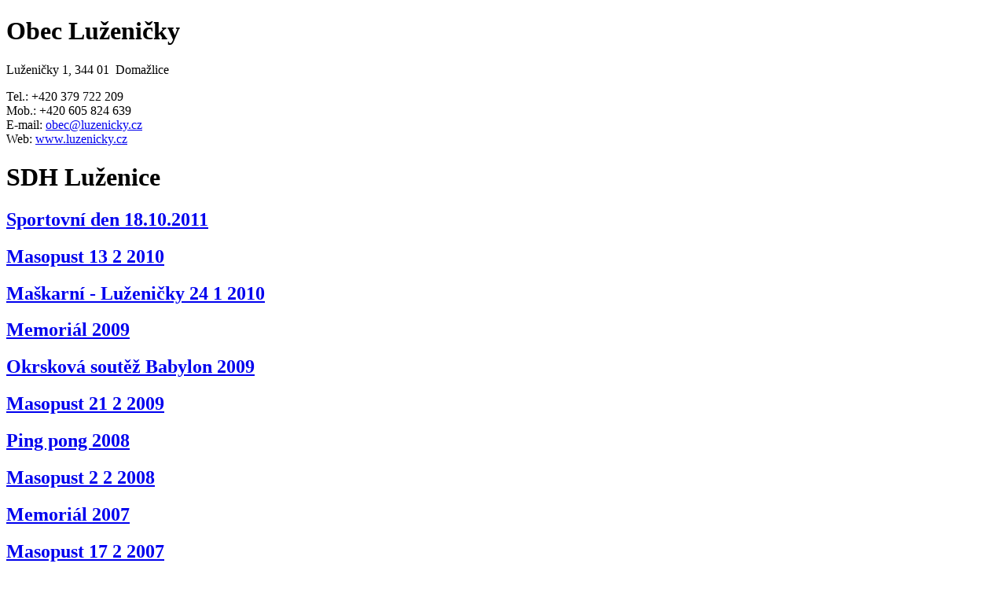

--- FILE ---
content_type: text/html
request_url: https://oldweb.luzenicky.cz/cs/sdhluzenice/?layout=print
body_size: 1097
content:
<!DOCTYPE html PUBLIC "-//W3C//DTD XHTML 1.0 Strict//EN" "http://www.w3.org/TR/xhtml1/DTD/xhtml1-strict.dtd">
<html xmlns="http://www.w3.org/1999/xhtml" xml:lang="cs" lang="cs">
<head>
    <base href="https://oldweb.luzenicky.cz/" />
    <meta http-equiv="content-language" content="cs" />
    <meta http-equiv="content-type" content="text/html; charset=utf-8" />
    <title>SDH Luženice / Obec Luženičky</title>
    <meta name="generator" content="pspad.com" />
    <meta name="copyright" content="(c) Obecní úřad Luženičky" />
    <meta name="author" content="www.mirec.cz" />
    <meta name="robots" content="index, follow" />
    <meta name="rating" content="general" />
    <meta name="keywords" content="Obec Luženičky, Luženice, obecní úřad, Chodsko, Domažlicko" />
    <meta name="description" content="Oficiální web obce Luženičky na Domažlicku" />
    <link rel="shortcut icon" href="./system/layout/common/misc/favicon.ico" type="image/x-icon" />
    <link rel="stylesheet" type="text/css" href="system/layout/print/style/layout.css" media="screen,projection,print" />
    <link rel="stylesheet" type="text/css" href="web/luzenicky.cz/layout/default/style/default.css" media="screen,projection,print" />
    <link rel="stylesheet" type="text/css" href="./system/layout/admin/style/jquery.fancybox.css" media="screen,projection,print" />
    <script src="system/core/javascript/window_open.js" type="text/javascript"></script>
    <script src="./system/core/javascript/jquery.easing.js" type="text/javascript"></script>
    <script src="./system/core/javascript/jquery.fancybox.js" type="text/javascript"></script>
    <script src="./system/core/javascript/jquery.fancybox_apply.js" type="text/javascript"></script>
</head>
<body onload="window.print();">

<div id="header">
    <h1>Obec Luženičky</h1>
    <p>Luženičky 1, 344 01&nbsp;&nbsp;Domažlice</p>
    <p>
        Tel.: +420 379 722 209<br />
        Mob.: +420 605 824 639<br />
        E-mail: <a href="mailto:obec@luzenicky.cz">obec@luzenicky.cz</a><br />
        Web: <a href="http://www.luzenicky.cz">www.luzenicky.cz</a>
    </p>
</div>
<div id="mainbox">

<h1>SDH Luženice</h1>



<h2 class="display_category"><a href="?module=dokument&amp;action=display_dokument&amp;id=233">Sportovní den 18.10.2011</a></h2>
<p class="display_category"></p>

<h2 class="display_category"><a href="?module=dokument&amp;action=display_dokument&amp;id=97">Masopust 13 2 2010</a></h2>
 

<h2 class="display_category"><a href="?module=dokument&amp;action=display_dokument&amp;id=86">Maškarní - Luženičky 24 1 2010</a></h2>
<p class="display_category"></p>

<h2 class="display_category"><a href="?module=dokument&amp;action=display_dokument&amp;id=84">Memoriál 2009</a></h2>
<p class="display_category"></p>

<h2 class="display_category"><a href="?module=dokument&amp;action=display_dokument&amp;id=85">Okrsková soutěž Babylon 2009</a></h2>
<p class="display_category"></p>

<h2 class="display_category"><a href="?module=dokument&amp;action=display_dokument&amp;id=90">Masopust 21 2 2009</a></h2>
<p class="display_category"></p>

<h2 class="display_category"><a href="?module=dokument&amp;action=display_dokument&amp;id=89">Ping pong 2008</a></h2>
<p class="display_category"></p>

<h2 class="display_category"><a href="?module=dokument&amp;action=display_dokument&amp;id=91">Masopust 2 2 2008</a></h2>
<p class="display_category"></p>

<h2 class="display_category"><a href="?module=dokument&amp;action=display_dokument&amp;id=87"> 	Memoriál 2007</a></h2>
<p class="display_category"></p>

<h2 class="display_category"><a href="?module=dokument&amp;action=display_dokument&amp;id=92">Masopust 17 2 2007</a></h2>
<p class="display_category"></p>

<h2 class="display_category"><a href="?module=dokument&amp;action=display_dokument&amp;id=88">Okrsková soutěž Domažlice 2006</a></h2>
<p class="display_category"></p>

<h2 class="display_category"><a href="?module=dokument&amp;action=display_dokument&amp;id=83">Ping pong 2006</a></h2>
<p class="display_category"></p>

<h2 class="display_category"><a href="?module=dokument&amp;action=display_dokument&amp;id=82">Hasičská soutěž - okresní 2006</a></h2>
 

<h2 class="display_category"><a href="?module=dokument&amp;action=display_dokument&amp;id=36">Memoriál p. Jana Landkammera 26 8 2006</a></h2>
<p class="display_category"></p>

<h2 class="display_category"><a href="?module=dokument&amp;action=display_dokument&amp;id=93">Masopust 25 2 2006</a></h2>
<p class="display_category"></p>

<h2 class="display_category"><a href="?module=dokument&amp;action=display_dokument&amp;id=34">Memorial p. Jana Landkammera 27 8 2005</a></h2>
 

<h2 class="display_category"><a href="?module=dokument&amp;action=display_dokument&amp;id=94">Masopust 5 2 2005</a></h2>
<p class="display_category"></p>

<h2 class="display_category"><a href="?module=dokument&amp;action=display_dokument&amp;id=95">Masopust 21 2 2004</a></h2>
<p class="display_category"></p>

<h2 class="display_category"><a href="?module=dokument&amp;action=display_dokument&amp;id=96">Masopust 1 3 2003</a></h2>
<p class="display_category"></p>





</div>

</body>
</html>